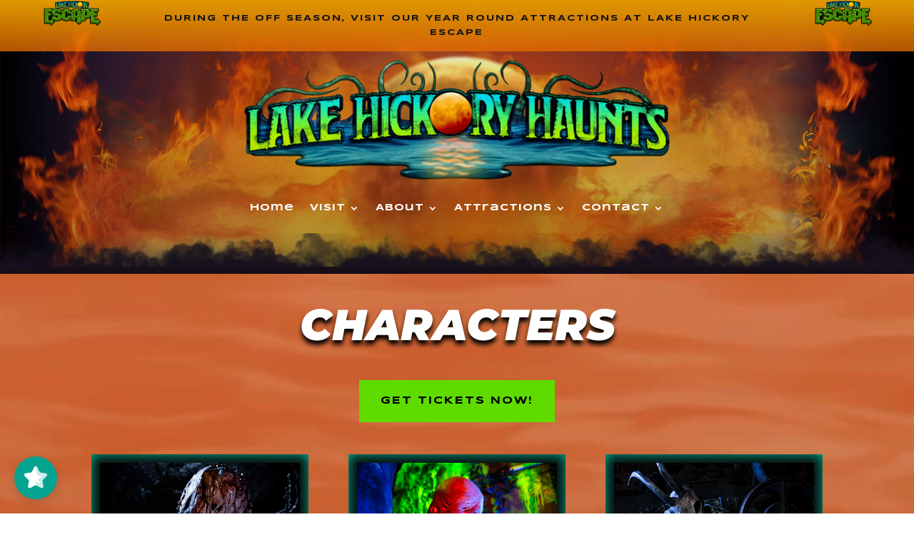

--- FILE ---
content_type: text/css; charset=UTF-8
request_url: https://lakehickoryhaunts.com/wp-content/cache/min/1/wp-content/themes/LHH/calendar.css?ver=1757348404
body_size: 73
content:
.calendar{font-family:"SteelfishRegular",Helvetica,Arial,sans-serif;font-weight:400;text-transform:uppercase;text-align:center;color:#000;margin-bottom:1em;font-size:175%;line-height:1;border-collapse:collapse;width:100%;table-layout:fixed}.calendar>thead>tr>th{color:#000;font-weight:700;background-color:#5B0099!important}.calendar>tr>td,.calendar>thead>tr>th{padding:.5em;border:1px solid #000;height:3em;vertical-align:top;background-color:#333;display:table-cell;text-align:center;vertical-align:middle;font-weight:700;font-family:inherit}@media only screen and (max-width:600px){.calendar>thead>tr>th{font-size:.75em!important}.calendar>tr>td,.calendar>thead>tr>th{padding:.5em;border:1px solid grey;height:3em;vertical-align:top;background-color:#333;display:table-cell;text-align:center;vertical-align:middle;font-weight:700;font-family:inherit;font-size:12px!important;text-transform:uppercase;letter-spacing:.1em;overflow:hidden;width:20px}}.calendar>tr>td,.calendar>tr>td>a{color:inherit!important;font-family:'Montserrat',Helvetica,Arial,Lucida,sans-serif}.green-night{background-color:#5FDB00!important}.green-night:hover{background-image:url(../../../../../../themes/LHH/zombie.gif);background-size:contain!important;background-repeat:no-repeat;background-position:left;background-size:100%;background-color:#333}.orange-night{background-color:#F99E23!important}.orange-night:hover{background-image:url(../../../../../../themes/LHH/zombie.gif);background-size:contain!important;background-repeat:no-repeat;background-position:left;background-size:100%;background-color:#333}.yellow-night{background-color:#F2FF00!important}.yellow-night:hover{background-image:url(../../../../../../themes/LHH/zombie.gif);background-size:contain!important;background-repeat:no-repeat;background-position:left;background-size:100%;background-color:#333}@media only screen and (max-width:600px){.calendar>tr>td,.calendar>tr>td>a{color:inherit!important;font-family:'Montserrat',Helvetica,Arial,Lucida,sans-serif;font-size:12px!important}}

--- FILE ---
content_type: text/css; charset=UTF-8
request_url: https://lakehickoryhaunts.com/wp-content/themes/LHH/style.css?ver=4.19.0.1680707270
body_size: -435
content:
/*
Theme Name: Lake Hickory Haunts
Theme URI: http://www.elegantthemes.com/gallery/divi/
Template: Divi
Author: Elegant Themes
Author URI: http://www.elegantthemes.com
Description: Smart. Flexible. Beautiful. Divi is the most powerful theme in our collection.
Version: 4.19.0.1680707270
Updated: 2023-04-05 15:07:50

*/



--- FILE ---
content_type: text/css; charset=UTF-8
request_url: https://lakehickoryhaunts.com/wp-content/et-cache/223/et-core-unified-223.min.css?ver=1763156839
body_size: -265
content:
.et_pb_equal_columns>.et_pb_column{margin-top:auto;margin-bottom:auto}.et_pb_equal_columns>.et_pb_column{margin-top:auto;margin-bottom:auto}#menu-main>li.et_pb_menu_page_id-63.menu-item.menu-item-type-post_type.menu-item-object-page.current-menu-item.page_item.page-item-63.current_page_item.menu-item-70>a{color:black!important}img{pointer-events:none}.menu-item-1896 a{padding:10px!important;margin:8px;color:black!important;background-color:#1DD3DA!important}.menu-item-2914 a{padding:10px!important;margin:8px;color:black!important;background-color:#5FDB02!important}.et-social-twitter a.icon:before{content:"\e61b";font-family:"Font Awesome 6 Brands"!important}li.et_pb_menu_page_id-63.menu-item.menu-item-type-post_type.menu-item-object-page.menu-item-70{background-color:#5FDB02;margin-top:9px;margin-bottom:7px}.et-social-google a.icon:before{content:"\e618";font-family:"Font Awesome 6 Brands"!important}

--- FILE ---
content_type: text/css; charset=UTF-8
request_url: https://lakehickoryhaunts.com/wp-content/et-cache/223/et-core-unified-tb-72-tb-77-deferred-223.min.css?ver=1766070910
body_size: 623
content:
div.et_pb_section.et_pb_section_0_tb_footer{background-position:center top 33%;background-image:url(https://lakehickoryhaunts.com/wp-content/uploads/2023/02/Untitled_Artwork-3crop-scaled.webp)!important}.et_pb_section_0_tb_footer{border-top-width:9px;border-top-color:#160d15}.et_pb_section_0_tb_footer.et_pb_section{padding-top:0px;margin-top:0px}.et_pb_row_0_tb_footer{background-size:initial;background-repeat:repeat;background-position:center top 48%;background-image:url(https://lakehickoryhaunts.com/wp-content/uploads/2023/02/Untitled_Artwork-copy-5-flip.png);height:7vh}.et_pb_row_0_tb_footer.et_pb_row{padding-top:0px!important;padding-bottom:0px!important;margin-top:0px!important;margin-bottom:0px!important;padding-top:0px;padding-bottom:0px}.et_pb_row_0_tb_footer,body #page-container .et-db #et-boc .et-l .et_pb_row_0_tb_footer.et_pb_row,body.et_pb_pagebuilder_layout.single #page-container #et-boc .et-l .et_pb_row_0_tb_footer.et_pb_row,body.et_pb_pagebuilder_layout.single.et_full_width_page #page-container #et-boc .et-l .et_pb_row_0_tb_footer.et_pb_row{width:100%;max-width:2560px}.et_pb_text_0_tb_footer h4,.et_pb_text_1_tb_footer h4,.et_pb_text_3_tb_footer h4,.et_pb_text_9_tb_footer h4{font-family:'Syncopate',Helvetica,Arial,Lucida,sans-serif;font-weight:700;text-transform:uppercase;font-size:14px;color:#FFFFFF!important;line-height:1.8em}.et_pb_text_0_tb_footer{margin-top:0px!important;margin-bottom:0px!important;max-width:550px}.et_pb_blurb_0_tb_footer.et_pb_blurb .et_pb_module_header,.et_pb_blurb_0_tb_footer.et_pb_blurb .et_pb_module_header a{font-weight:700;font-size:22px;color:#FFFFFF!important;line-height:1.5em}.et_pb_blurb_0_tb_footer.et_pb_blurb,.et_pb_blurb_1_tb_footer.et_pb_blurb{margin-top:20px!important}.et_pb_blurb_0_tb_footer .et-pb-icon{color:#5fdb00;font-family:ETmodules!important;font-weight:400!important}.et_pb_blurb_1_tb_footer.et_pb_blurb .et_pb_module_header,.et_pb_blurb_1_tb_footer.et_pb_blurb .et_pb_module_header a{font-weight:700;font-size:14px;color:#FFFFFF!important;line-height:1.5em}.et_pb_blurb_1_tb_footer .et-pb-icon{color:#5fdb00;font-family:FontAwesome!important;font-weight:900!important}.et_pb_text_1_tb_footer.et_pb_text,.et_pb_text_1_tb_footer.et_pb_text a,.et_pb_text_2_tb_footer.et_pb_text a,.et_pb_text_4_tb_footer.et_pb_text a,.et_pb_text_5_tb_footer.et_pb_text a,.et_pb_text_6_tb_footer.et_pb_text a,.et_pb_text_7_tb_footer.et_pb_text a,.et_pb_text_8_tb_footer.et_pb_text a{color:#000000!important}.et_pb_text_1_tb_footer{line-height:1.8em;font-family:'Syncopate',Helvetica,Arial,Lucida,sans-serif;font-weight:700;text-transform:uppercase;font-size:26px;line-height:1.8em;padding-top:10px!important;margin-top:0px!important;margin-bottom:0px!important;max-width:550px}.et_pb_text_2_tb_footer.et_pb_text,.et_pb_text_4_tb_footer.et_pb_text,.et_pb_text_5_tb_footer.et_pb_text,.et_pb_text_6_tb_footer.et_pb_text,.et_pb_text_7_tb_footer.et_pb_text,.et_pb_text_8_tb_footer.et_pb_text{color:#FFFFFF!important}.et_pb_text_2_tb_footer{line-height:1.5em;font-family:'Syncopate',Helvetica,Arial,Lucida,sans-serif;font-weight:700;font-size:17px;line-height:1.5em}.et_pb_text_3_tb_footer,.et_pb_text_9_tb_footer{margin-bottom:0px!important;max-width:550px}.et_pb_text_4_tb_footer,.et_pb_text_5_tb_footer,.et_pb_text_6_tb_footer,.et_pb_text_7_tb_footer{line-height:1em;font-size:16px;line-height:1em;padding-top:0px!important;padding-bottom:10px!important;margin-top:0px!important;margin-bottom:0px!important}.et_pb_text_4_tb_footer a,.et_pb_text_5_tb_footer a,.et_pb_text_6_tb_footer a,.et_pb_text_7_tb_footer a,.et_pb_text_8_tb_footer a{font-size:16px;line-height:2.5em}.et_pb_text_8_tb_footer{line-height:1em;font-size:16px;line-height:1em;padding-top:0px!important;padding-bottom:21px!important;margin-top:0px!important;margin-bottom:0px!important}.et_pb_social_media_follow .et_pb_social_media_follow_network_0_tb_footer.et_pb_social_icon .icon:before,.et_pb_social_media_follow .et_pb_social_media_follow_network_1_tb_footer.et_pb_social_icon .icon:before,.et_pb_social_media_follow .et_pb_social_media_follow_network_2_tb_footer.et_pb_social_icon .icon:before,.et_pb_social_media_follow .et_pb_social_media_follow_network_3_tb_footer.et_pb_social_icon .icon:before,.et_pb_social_media_follow .et_pb_social_media_follow_network_4_tb_footer.et_pb_social_icon .icon:before,.et_pb_social_media_follow .et_pb_social_media_follow_network_5_tb_footer.et_pb_social_icon .icon:before,.et_pb_social_media_follow .et_pb_social_media_follow_network_6_tb_footer.et_pb_social_icon .icon:before,.et_pb_social_media_follow .et_pb_social_media_follow_network_7_tb_footer.et_pb_social_icon .icon:before{color:#FFFFFF}.et_pb_social_media_follow .et_pb_social_media_follow_network_0_tb_footer .icon:before,.et_pb_social_media_follow .et_pb_social_media_follow_network_1_tb_footer .icon:before,.et_pb_social_media_follow .et_pb_social_media_follow_network_2_tb_footer .icon:before,.et_pb_social_media_follow .et_pb_social_media_follow_network_3_tb_footer .icon:before,.et_pb_social_media_follow .et_pb_social_media_follow_network_4_tb_footer .icon:before,.et_pb_social_media_follow .et_pb_social_media_follow_network_5_tb_footer .icon:before,.et_pb_social_media_follow .et_pb_social_media_follow_network_6_tb_footer .icon:before,.et_pb_social_media_follow .et_pb_social_media_follow_network_7_tb_footer .icon:before{font-size:20px;line-height:40px;height:40px;width:40px}.et_pb_social_media_follow .et_pb_social_media_follow_network_0_tb_footer .icon,.et_pb_social_media_follow .et_pb_social_media_follow_network_1_tb_footer .icon,.et_pb_social_media_follow .et_pb_social_media_follow_network_2_tb_footer .icon,.et_pb_social_media_follow .et_pb_social_media_follow_network_3_tb_footer .icon,.et_pb_social_media_follow .et_pb_social_media_follow_network_4_tb_footer .icon,.et_pb_social_media_follow .et_pb_social_media_follow_network_5_tb_footer .icon,.et_pb_social_media_follow .et_pb_social_media_follow_network_6_tb_footer .icon,.et_pb_social_media_follow .et_pb_social_media_follow_network_7_tb_footer .icon{height:40px;width:40px}ul.et_pb_social_media_follow_0_tb_footer,ul.et_pb_social_media_follow_1_tb_footer{padding-bottom:0px!important;margin-bottom:0px!important}.et_pb_social_media_follow_0_tb_footer li.et_pb_social_icon a.icon:before,.et_pb_social_media_follow_1_tb_footer li.et_pb_social_icon a.icon:before,.et_pb_social_media_follow_2_tb_footer li.et_pb_social_icon a.icon:before{color:#000000}ul.et_pb_social_media_follow_2_tb_footer{padding-top:0px!important;margin-top:0px!important}.et_pb_text_9_tb_footer.et_pb_text{color:#5fdb00!important}.et_pb_image_0_tb_footer{margin-bottom:5px!important;text-align:left;margin-left:0}.et_pb_button_0_tb_footer_wrapper .et_pb_button_0_tb_footer,.et_pb_button_0_tb_footer_wrapper .et_pb_button_0_tb_footer:hover{padding-top:9px!important;padding-right:21px!important;padding-bottom:9px!important;padding-left:21px!important}body #page-container .et_pb_section .et_pb_button_0_tb_footer{color:#5fdb00!important;border-width:3px!important;border-radius:0px;letter-spacing:2px;font-size:14px;font-family:'Syncopate',Helvetica,Arial,Lucida,sans-serif!important;font-weight:700!important;text-transform:uppercase!important;background-color:#0a0a0a}body #page-container .et_pb_section .et_pb_button_0_tb_footer:hover{color:#0a0a0a!important;background-image:initial;background-color:#5dff00}body #page-container .et_pb_section .et_pb_button_0_tb_footer:before,body #page-container .et_pb_section .et_pb_button_0_tb_footer:after{display:none!important}.et_pb_button_0_tb_footer{transition:color 300ms ease 0ms,background-color 300ms ease 0ms}.et_pb_button_0_tb_footer,.et_pb_button_0_tb_footer:after{transition:all 300ms ease 0ms}.et_pb_code_0_tb_footer{max-width:400px;margin-left:auto;margin-right:auto}@media only screen and (max-width:980px){.et_pb_section_0_tb_footer{border-top-width:9px;border-top-color:#160d15}.et_pb_row_0_tb_footer.et_pb_row,.et_pb_row_1_tb_footer.et_pb_row,.et_pb_row_2_tb_footer.et_pb_row{width:}.et_pb_text_0_tb_footer h4,.et_pb_text_1_tb_footer h4,.et_pb_text_3_tb_footer h4,.et_pb_text_4_tb_footer a,.et_pb_text_5_tb_footer a,.et_pb_text_6_tb_footer a,.et_pb_text_7_tb_footer a,.et_pb_text_8_tb_footer a,.et_pb_text_9_tb_footer h4{font-size:14px}.et_pb_text_1_tb_footer{font-size:20px}.et_pb_text_4_tb_footer,.et_pb_text_5_tb_footer,.et_pb_text_6_tb_footer,.et_pb_text_7_tb_footer,.et_pb_text_8_tb_footer{font-size:15px}.et_pb_image_0_tb_footer .et_pb_image_wrap img{width:auto}.et_pb_button_0_tb_footer_wrapper .et_pb_button_0_tb_footer,.et_pb_button_0_tb_footer_wrapper .et_pb_button_0_tb_footer:hover{padding-top:16px!important;padding-right:25px!important;padding-bottom:16px!important;padding-left:25px!important}}@media only screen and (max-width:767px){.et_pb_section_0_tb_footer{border-top-width:9px;border-top-color:#160d15}.et_pb_row_0_tb_footer.et_pb_row,.et_pb_row_1_tb_footer.et_pb_row,.et_pb_row_2_tb_footer.et_pb_row{width:}.et_pb_text_0_tb_footer h4,.et_pb_text_1_tb_footer h4,.et_pb_text_3_tb_footer h4,.et_pb_text_4_tb_footer a,.et_pb_text_5_tb_footer a,.et_pb_text_6_tb_footer a,.et_pb_text_7_tb_footer a,.et_pb_text_8_tb_footer a,.et_pb_text_9_tb_footer h4{font-size:12px}.et_pb_text_1_tb_footer{font-size:16px}.et_pb_text_4_tb_footer,.et_pb_text_5_tb_footer,.et_pb_text_6_tb_footer,.et_pb_text_7_tb_footer,.et_pb_text_8_tb_footer{font-size:14px}.et_pb_image_0_tb_footer .et_pb_image_wrap img{width:auto}.et_pb_button_0_tb_footer_wrapper .et_pb_button_0_tb_footer,.et_pb_button_0_tb_footer_wrapper .et_pb_button_0_tb_footer:hover{padding-top:14px!important;padding-right:20px!important;padding-bottom:14px!important;padding-left:20px!important}}

--- FILE ---
content_type: application/javascript; charset=UTF-8
request_url: https://lakehickoryhaunts.com/wp-content/themes/LHH/calendar.js?ver=3.0.23
body_size: 988
content:
// create an array for green nights - September 12, 13, 19 - October 12, 19, 23, 26, - November 2
const greenNights = [
	[new Date(2025, 8, 12), 'https://app.hauntpay.com/events/lhh-2025/event_times'],
	[new Date(2025, 8, 13), 'https://app.hauntpay.com/events/lhh-2025/event_times'],
	[new Date(2025, 8, 19), 'https://app.hauntpay.com/events/lhh-2025/event_times'],
   	[new Date(2025, 9, 12), 'https://app.hauntpay.com/events/lhh-2025/event_times'],  
	[new Date(2025, 9, 19), 'https://app.hauntpay.com/events/lhh-2025/event_times'], 
	[new Date(2025, 9, 23), 'https://app.hauntpay.com/events/lhh-2025/event_times'],
	[new Date(2025, 9, 26), 'https://app.hauntpay.com/events/lhh-2025/event_times'], 
	[new Date(2025, 10, 2), 'https://app.hauntpay.com/events/lhh-2025/event_times'], 
];
// create an array for yellow nights - September 20, 26 - October 3, 10, 30
const yellowNights = [
	[new Date(2025, 8, 20), 'https://app.hauntpay.com/events/lhh-2025/event_times'],
	[new Date(2025, 8, 26), 'https://app.hauntpay.com/events/lhh-2025/event_times'],
	[new Date(2025, 9, 3),  'https://app.hauntpay.com/events/lhh-2025/event_times'],
	[new Date(2025, 9, 10), 'https://app.hauntpay.com/events/lhh-2025/event_times'],
	[new Date(2025, 9, 30), 'https://app.hauntpay.com/events/lhh-2025/event_times'],
];
// create an array for orange nights - September 27, - October 4, 11, 17, 18, 24, 25, 31 - November 1,
const orangeNights = [
	[new Date(2025, 8, 27), 'https://app.hauntpay.com/events/lhh-2025/event_times'],
	[new Date(2025, 9, 4),  'https://app.hauntpay.com/events/lhh-2025/event_times'],
	[new Date(2025, 9, 11), 'https://app.hauntpay.com/events/lhh-2025/event_times'],
	[new Date(2025, 9, 17), 'https://app.hauntpay.com/events/lhh-2025/event_times'],
	[new Date(2025, 9, 18), 'https://app.hauntpay.com/events/lhh-2025/event_times'],
	[new Date(2025, 9, 24), 'https://app.hauntpay.com/events/lhh-2025/event_times'],
	[new Date(2025, 9, 25), 'https://app.hauntpay.com/events/lhh-2025/event_times'],
	[new Date(2024, 9, 31), 'https://app.hauntpay.com/events/lhh-2025/event_times'],
	[new Date(2024, 10, 1), 'https://app.hauntpay.com/events/lhh-2025/event_times'],
    
];
// Get all the days between two dates
const getDates = (startDate, endDate) => {
    var dates = [];
    var theDate = new Date(startDate);
    while (theDate < endDate) {
        dates = [...dates, new Date(theDate)];
        theDate.setDate(theDate.getDate() + 1);
    }
    dates = [...dates, endDate];
    return dates;
};
// start date is September 1st, 2025x
const startDate = new Date(2025, 9, 26);
// end date is November 9th, 2025
const endDate = new Date(2025, 10, 8);
// get all the dates between the start date and end date
const dates = getDates(startDate, endDate);
// create a table element
const table = document.createElement('table');
// add calendar class to table
table.classList.add('calendar');
// set cell spacing to 0 & cell padding to 0
table.setAttribute('cellspacing', '0');
table.setAttribute('cellpadding', '0');
// append the table to calendar-app div
document.querySelector('#calendar-app').appendChild(table);
// Create a table header Sunday - Saturday
const thead = document.createElement('thead');
table.appendChild(thead);
const tr = document.createElement('tr');
thead.appendChild(tr);
const days = ['Sun', 'Mon', 'Tue', 'Wed', 'Thu', 'Fri', 'Sat'];
days.forEach(day => {
    const th = document.createElement('th');
    th.textContent = day;
    tr.appendChild(th);
});
// separate the dates into weeks
const weeks = [];
let week = [];
dates.forEach((date, index) => {
    // if the first week is not full, add an empty cell
    if (index === 0 && date.getDay() !== 0) {
        // Adjust the number of empty cells to ensure Friday, Saturday, and Sunday are on the same row
        for (let i = 0; i < 5; i++) {
            week = [...week, ''];
        }
    }
    // add the date to the week
    week = [...week, date];
    // if the week is full, add it to the weeks array
    if (week.length === 7) {
        weeks.push(week);
        week = [];
    }
    // if the last week is not full, add an empty cell
    if (index === dates.length - 1 && date.getDay() !== 6) {
        for (let i = date.getDay(); i < 6; i++) {
            week = [...week, ''];
        }
        weeks.push(week);
    }
});
// Get today's date
const today = new Date();

// Adjust to the next day for comparison
const tomorrow = new Date(today);
tomorrow.setDate(today.getDate() - 1);

// create a row for each week
weeks.forEach((week) => {
    const row = document.createElement('tr');
    table.appendChild(row);
    
    week.forEach((day) => {
        const cell = document.createElement('td');
        cell.classList.add('closed-day');
        
        if (day instanceof Date) {
            // Get the month abbreviation
            var month = day.toLocaleString('default', { month: 'short' });
            if (month == 'Sep') {
                month = 'Sept';
            }

            let isNightSet = false;  // Track if any night is set for the current day

            // check if the day is a green night
            greenNights.forEach((greenNight) => {
                const greenNightmdy = greenNight[0].toLocaleString('default', { month: 'short' }) + " " + greenNight[0].getDate();
                const daymdy = day.toLocaleString('default', { month: 'short' }) + " " + day.getDate();
                if (greenNightmdy === daymdy) {
                    isNightSet = true;
                    if (day < tomorrow) {  // Modify the comparison here
                        cell.classList.add('past-date');
                        cell.innerHTML = "❌ " + month + " " + day.getDate();
                    } else {
                        cell.classList.add('green-night');
                        cell.innerHTML = `<a href="${greenNight[1]}" target="_blank">${month} ${day.getDate()}</a>`;
                    }
                }
            });

            // check if the day is a yellow night
            yellowNights.forEach((yellowNight) => {
                const yellowNightmdy = yellowNight[0].toLocaleString('default', { month: 'short' }) + " " + yellowNight[0].getDate();
                const daymdy = day.toLocaleString('default', { month: 'short' }) + " " + day.getDate();
                if (yellowNightmdy === daymdy) {
                    isNightSet = true;
                    if (day < tomorrow) {  // Modify the comparison here
                        cell.classList.add('past-date');
                        cell.innerHTML = "❌ " + month + " " + day.getDate();
                    } else {
                        cell.classList.add('yellow-night');
                        cell.innerHTML = `<a href="${yellowNight[1]}" target="_blank">${month} ${day.getDate()}</a>`;
                    }
                }
            });

            // check if the day is an orange night
            orangeNights.forEach((orangeNight) => {
                const orangeNightmdy = orangeNight[0].toLocaleString('default', { month: 'short' }) + " " + orangeNight[0].getDate();
                const daymdy = day.toLocaleString('default', { month: 'short' }) + " " + day.getDate();
                if (orangeNightmdy === daymdy) {
                    isNightSet = true;
                    if (day < tomorrow) {  // Modify the comparison here
                        cell.classList.add('past-date');
                        cell.innerHTML = "❌ " + month + " " + day.getDate();
                    } else {
                        cell.classList.add('orange-night');
                        cell.innerHTML = `<a href="${orangeNight[1]}" target="_blank">${month} ${day.getDate()}</a>`;
                    }
                }
            });

            // If no specific night was set and it's not in the past, just display the date
            if (!isNightSet) {
                cell.innerHTML = month + " " + day.getDate();
            }

        } else {
            // If it's an empty cell, add the empty class
            cell.classList.add('empty');
        }

        row.appendChild(cell);
    });
});